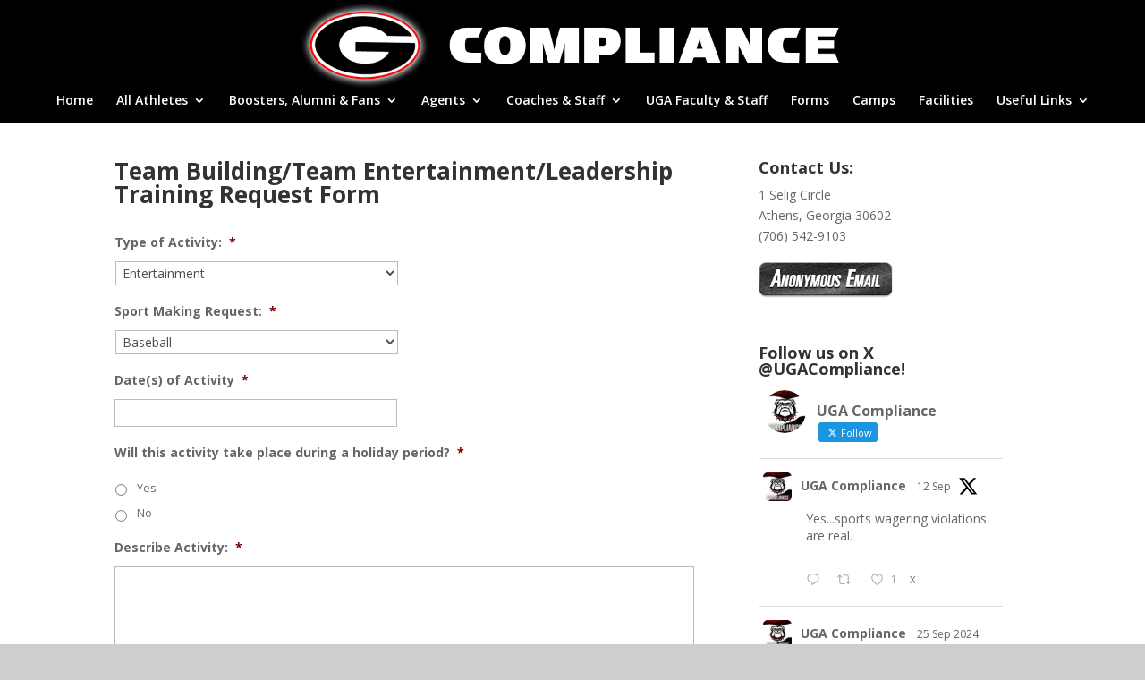

--- FILE ---
content_type: text/css
request_url: https://compliance.sports.uga.edu/wp-content/et-cache/1831/et-core-unified-tb-3761-1831-17673721343278.min.css
body_size: 412
content:
.et_pb_section_0_tb_body.et_pb_section{padding-top:15px}.et_pb_section .et_pb_post_title_0_tb_body.et_pb_post_title{margin-bottom:18px!important;margin-bottom:18px!important}@media only screen and (min-width:768px) and (max-width:980px){.et_pb_sidebar_0_tb_body{display:none!important}}@media only screen and (max-width:767px){.et_pb_sidebar_0_tb_body{display:none!important}}